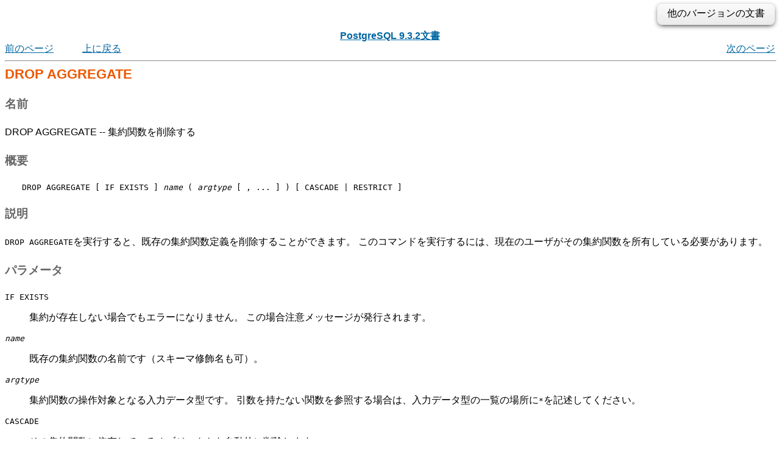

--- FILE ---
content_type: text/html; charset=EUC-JP
request_url: https://www.postgresql.jp/document/9.3/html/sql-dropaggregate.html
body_size: 8074
content:
<!DOCTYPE HTML PUBLIC "-//W3C//DTD HTML 4.01 Transitional//EN" "http://www.w3.org/TR/html4/loose.dtd">
<HTML
><HEAD
><TITLE
>DROP AGGREGATE</TITLE
><META
NAME="GENERATOR"
CONTENT="Modular DocBook HTML Stylesheet Version "><LINK
REV="MADE"
HREF="mailto:pgsql-docs@postgresql.org"><LINK
REL="HOME"
TITLE="PostgreSQL 9.3.2文書"
HREF="index.html"><LINK
REL="UP"
TITLE="SQLコマンド"
HREF="sql-commands.html"><LINK
REL="PREVIOUS"
TITLE="DO"
HREF="sql-do.html"><LINK
REL="NEXT"
TITLE="DROP CAST"
HREF="sql-dropcast.html"><LINK
REL="STYLESHEET"
TYPE="text/css"
HREF="stylesheet.css"><META
HTTP-EQUIV="Content-Type"
CONTENT="text/html; charset=euc-jp"><META
NAME="creation"
CONTENT="2014-01-12T04:33:38"><style type="text/css"><!--
h1.TITLE {clear:both;}
.versions {
  float:right;
  margin-top:-0.2em;
  margin-bottom:0.5em;
  width: auto;
  padding:0.4em 1em;
  border:solid 1px #e0e0e0;
  border-radius:0.5em;
  background:#f3f3f3;
  background-image:-webkit-linear-gradient(#fbfbfb, #ebebeb);
  background-image:-moz-linear-gradient(#fbfbfb, #ebebeb);
  background-image:-o-linear-gradient(#fbfbfb, #ebebeb);
  background-image:linear-gradient(#fbfbfb, #ebebeb);
  box-shadow:0 3px 8px -3px #000;
}
.versions .label {
  cursor:pointer;
}
.versions .label:hover {
  text-decoration:underline;
}
.versions .list {
  display:none;
}
.versions .list-toggle {
  display:inline;
}
.versions .me {
  padding:0 0.2em;
  border:solid 2px #e88;
  border-radius:0.3em;
  background:#fbfbfb;
  font-weight:bold;
}
.versions .other {
  font-weight:bold;
}
.versions .unsup {
  color:#aaa;
}
.versions .unsup a {
  color:#aaa;
}

@media print {
  a {
    color: inherit;
    text-decoration: none;
  }
  a:visited {
    color: inherit;
  }
  .NAVHEADER, .versions, .NAVFOOTER {
    display: none;
  }
}
--></style><script type="text/javascript" src="https://ajax.googleapis.com/ajax/libs/jquery/1.8.3/jquery.min.js"></script>
<script type="text/javascript"><!--
  $(function(){
      $(".versions .label").bind("click", function(){
          $(".versions .list").toggleClass("list-toggle");
      })
  });
--></script></HEAD
><BODY
CLASS="REFENTRY"
><div class="versions"><span class="label">他のバージョンの文書</span> <span class="list">： <span class="other"><a href="/document/17/html/sql-dropaggregate.html">17</a><span> | <span class="other"><a href="/document/16/html/sql-dropaggregate.html">16</a><span> | <span class="other"><a href="/document/15/html/sql-dropaggregate.html">15</a><span> | <span class="other"><a href="/document/14/html/sql-dropaggregate.html">14</a><span> | <span class="other"><a href="/document/13/html/sql-dropaggregate.html">13</a><span> | <span class="other"><a href="/document/12/html/sql-dropaggregate.html">12</a><span> | <span class="other"><a href="/document/11/html/sql-dropaggregate.html">11</a><span> | <span class="other"><a href="/document/10/html/sql-dropaggregate.html">10</a><span> | <span class="other"><a href="/document/9.6/html/sql-dropaggregate.html">9.6</a><span> | <span class="other"><a href="/document/9.5/html/sql-dropaggregate.html">9.5</a><span> | <span class="other"><a href="/document/9.4/html/sql-dropaggregate.html">9.4</a><span> | <span class="me">9.3</span> | <span class="other"><a href="/document/9.2/html/sql-dropaggregate.html">9.2</a><span> | <span class="other"><a href="/document/9.1/html/sql-dropaggregate.html">9.1</a><span> | <span class="other"><a href="/document/9.0/html/sql-dropaggregate.html">9.0</a><span> | <span class="other"><a href="/document/8.4/html/sql-dropaggregate.html">8.4</a><span> | <span class="other"><a href="/document/8.3/html/sql-dropaggregate.html">8.3</a><span> | <span class="other"><a href="/document/8.2/html/sql-dropaggregate.html">8.2</a><span> | <span class="other"><a href="/document/8.1/html/sql-dropaggregate.html">8.1</a><span> | <span class="other"><a href="/document/8.0/html/sql-dropaggregate.html">8.0</a><span> | <span class="other"><a href="/document/7.4/html/sql-dropaggregate.html">7.4</a><span> | <span class="other"><a href="/document/7.3/reference/sql-dropaggregate.html">7.3</a></span> | <span class="other"><a href="/document/7.2/reference/sql-dropaggregate.html">7.2</a></span></span></div><DIV
CLASS="NAVHEADER"
><TABLE
SUMMARY="Header navigation table"
WIDTH="100%"
BORDER="0"
CELLPADDING="0"
CELLSPACING="0"
><TR
><TH
COLSPAN="5"
ALIGN="center"
VALIGN="bottom"
><A
HREF="index.html"
>PostgreSQL 9.3.2文書</A
></TH
></TR
><TR
><TD
WIDTH="10%"
ALIGN="left"
VALIGN="top"
><A
TITLE="DO"
HREF="sql-do.html"
ACCESSKEY="P"
>&#21069;&#12398;&#12506;&#12540;&#12472;</A
></TD
><TD
WIDTH="10%"
ALIGN="left"
VALIGN="top"
><A
HREF="sql-commands.html"
ACCESSKEY="U"
>&#19978;&#12395;&#25147;&#12427;</A
></TD
><TD
WIDTH="60%"
ALIGN="center"
VALIGN="bottom"
></TD
><TD
WIDTH="20%"
ALIGN="right"
VALIGN="top"
><A
TITLE="DROP CAST"
HREF="sql-dropcast.html"
ACCESSKEY="N"
>&#27425;&#12398;&#12506;&#12540;&#12472;</A
></TD
></TR
></TABLE
><HR
ALIGN="LEFT"
WIDTH="100%"></DIV
><H1
><A
NAME="SQL-DROPAGGREGATE"
></A
>DROP AGGREGATE</H1
><DIV
CLASS="REFNAMEDIV"
><A
NAME="AEN75301"
></A
><H2
>&#21517;&#21069;</H2
>DROP AGGREGATE&nbsp;--&nbsp;集約関数を削除する</DIV
><DIV
CLASS="REFSYNOPSISDIV"
><A
NAME="AEN75306"
></A
><H2
>&#27010;&#35201;</H2
><PRE
CLASS="SYNOPSIS"
>DROP AGGREGATE [ IF EXISTS ] <TT
CLASS="REPLACEABLE"
><I
>name</I
></TT
> ( <TT
CLASS="REPLACEABLE"
><I
>argtype</I
></TT
> [ , ... ] ) [ CASCADE | RESTRICT ]</PRE
></DIV
><DIV
CLASS="REFSECT1"
><A
NAME="AEN75310"
></A
><H2
>説明</H2
><P
><TT
CLASS="COMMAND"
>DROP AGGREGATE</TT
>を実行すると、既存の集約関数定義を削除することができます。
このコマンドを実行するには、現在のユーザがその集約関数を所有している必要があります。
  </P
></DIV
><DIV
CLASS="REFSECT1"
><A
NAME="AEN75314"
></A
><H2
>パラメータ</H2
><P
></P
><DIV
CLASS="VARIABLELIST"
><DL
><DT
><TT
CLASS="LITERAL"
>IF EXISTS</TT
></DT
><DD
><P
>集約が存在しない場合でもエラーになりません。
この場合注意メッセージが発行されます。
     </P
></DD
><DT
><TT
CLASS="REPLACEABLE"
><I
>name</I
></TT
></DT
><DD
><P
>      既存の集約関数の名前です（スキーマ修飾名も可）。
     </P
></DD
><DT
><TT
CLASS="REPLACEABLE"
><I
>argtype</I
></TT
></DT
><DD
><P
>集約関数の操作対象となる入力データ型です。
引数を持たない関数を参照する場合は、入力データ型の一覧の場所に<TT
CLASS="LITERAL"
>*</TT
>を記述してください。
     </P
></DD
><DT
><TT
CLASS="LITERAL"
>CASCADE</TT
></DT
><DD
><P
>その集約関数に依存しているオブジェクトを自動的に削除します。
     </P
></DD
><DT
><TT
CLASS="LITERAL"
>RESTRICT</TT
></DT
><DD
><P
>依存しているオブジェクトがある場合、その集約関数の削除要求を拒否します。
こちらがデフォルトです。
     </P
></DD
></DL
></DIV
></DIV
><DIV
CLASS="REFSECT1"
><A
NAME="AEN75343"
></A
><H2
>例</H2
><P
><TT
CLASS="LITERAL"
>integer</TT
>型の<TT
CLASS="LITERAL"
>myavg</TT
>集約関数を削除します。
</P><PRE
CLASS="PROGRAMLISTING"
>DROP AGGREGATE myavg(integer);</PRE
><P></P
></DIV
><DIV
CLASS="REFSECT1"
><A
NAME="AEN75349"
></A
><H2
>互換性</H2
><P
>標準SQLには、<TT
CLASS="COMMAND"
>DROP AGGREGATE</TT
>文はありません。 
  </P
></DIV
><DIV
CLASS="REFSECT1"
><A
NAME="AEN75353"
></A
><H2
>関連項目</H2
><A
HREF="sql-alteraggregate.html"
>ALTER AGGREGATE</A
>, <A
HREF="sql-createaggregate.html"
>CREATE AGGREGATE</A
></DIV
><DIV
CLASS="NAVFOOTER"
><HR
ALIGN="LEFT"
WIDTH="100%"><TABLE
SUMMARY="Footer navigation table"
WIDTH="100%"
BORDER="0"
CELLPADDING="0"
CELLSPACING="0"
><TR
><TD
WIDTH="33%"
ALIGN="left"
VALIGN="top"
><A
HREF="sql-do.html"
ACCESSKEY="P"
>&#21069;&#12398;&#12506;&#12540;&#12472;</A
></TD
><TD
WIDTH="34%"
ALIGN="center"
VALIGN="top"
><A
HREF="index.html"
ACCESSKEY="H"
>&#12507;&#12540;&#12512;</A
></TD
><TD
WIDTH="33%"
ALIGN="right"
VALIGN="top"
><A
HREF="sql-dropcast.html"
ACCESSKEY="N"
>&#27425;&#12398;&#12506;&#12540;&#12472;</A
></TD
></TR
><TR
><TD
WIDTH="33%"
ALIGN="left"
VALIGN="top"
>DO</TD
><TD
WIDTH="34%"
ALIGN="center"
VALIGN="top"
><A
HREF="sql-commands.html"
ACCESSKEY="U"
>&#19978;&#12395;&#25147;&#12427;</A
></TD
><TD
WIDTH="33%"
ALIGN="right"
VALIGN="top"
>DROP CAST</TD
></TR
></TABLE
></DIV
></BODY
></HTML
>

--- FILE ---
content_type: text/css;charset=UTF-8
request_url: https://www.postgresql.jp/document/9.3/html/stylesheet.css
body_size: 1602
content:
/* $PostgreSQL: pgsql/doc/src/sgml/stylesheet.css,v 1.9.10.1 2010/07/29 19:34:37 petere Exp $ */

/* color scheme similar to www.postgresql.org */

BODY {
	color: #000000;
	background: #FFFFFF;
	font-family: verdana, sans-serif;
}

A:link		{ color:#0066A2; }
A:visited	{ color:#004E66; }
A:active	{ color:#0066A2; }
A:hover		{ color:#000000; }

H1 {
	font-size: 1.4em;
	font-weight: bold;
	margin-top: 0em;
	margin-bottom: 0em;
	color: #EC5800;
}

H2 {
	font-size: 1.2em;
	margin: 1.2em 0em 1.2em 0em;
	font-weight: bold;
	color: #666; 
}

H3 {
	font-size: 1.1em;
	margin: 1.2em 0em 1.2em 0em;
	font-weight: bold;
	color: #666;
}

H4 {
	font-size: 0.95em;
	margin: 1.2em 0em 1.2em 0em;
	font-weight: normal;
	color: #666;
}

H5 {
	font-size: 0.9em;
	margin: 1.2em 0em 1.2em 0em;
	font-weight: normal;
}

H6 {
	font-size: 0.85em;
	margin: 1.2em 0em 1.2em 0em;
	font-weight: normal;
}

/* center some titles */

.BOOK .TITLE, .BOOK .CORPAUTHOR, .BOOK .COPYRIGHT {
	text-align: center;
}

/* decoration for formal examples */

DIV.EXAMPLE {
	padding-left: 15px;
	border-style: solid;
	border-width: 0px;
	border-left-width: 2px;
	border-color: black;
	margin: 0.5ex;
}

/* less dense spacing of TOC */

.BOOK .TOC DL DT {
	padding-top: 1.5ex;
	padding-bottom: 1.5ex;
}

.BOOK .TOC DL DL DT {
	padding-top: 0ex;
	padding-bottom: 0ex;
}

/* miscellaneous */

PRE.LITERALLAYOUT, .SCREEN, .SYNOPSIS, .PROGRAMLISTING {
	margin-left: 4ex;
}

.COMMENT	{ color: red; }

VAR		{ font-family: monospace; font-style: italic; }
/* Konqueror's standard style for ACRONYM is italic. */
ACRONYM		{ font-style: inherit; }
